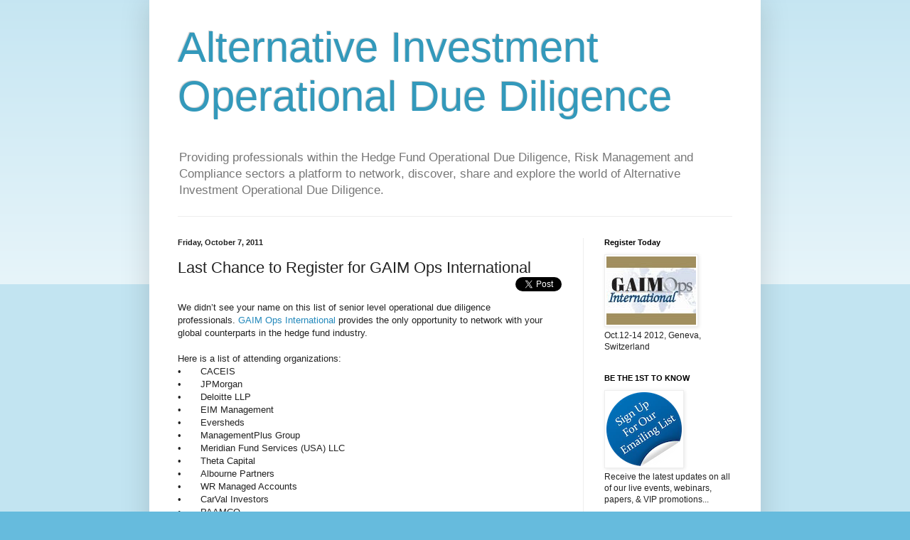

--- FILE ---
content_type: text/html; charset=UTF-8
request_url: http://altinvestmentopduediligenceblog.iirusa.com/2011/10/last-chance-to-register-for-gaim-ops.html
body_size: 13337
content:
<!DOCTYPE html>
<html class='v2' dir='ltr' xmlns='http://www.w3.org/1999/xhtml' xmlns:b='http://www.google.com/2005/gml/b' xmlns:data='http://www.google.com/2005/gml/data' xmlns:expr='http://www.google.com/2005/gml/expr'>
<head>
<link href='https://www.blogger.com/static/v1/widgets/335934321-css_bundle_v2.css' rel='stylesheet' type='text/css'/>
<meta content='IE=EmulateIE7' http-equiv='X-UA-Compatible'/>
<meta content='width=1100' name='viewport'/>
<meta content='text/html; charset=UTF-8' http-equiv='Content-Type'/>
<meta content='blogger' name='generator'/>
<link href='http://altinvestmentopduediligenceblog.iirusa.com/favicon.ico' rel='icon' type='image/x-icon'/>
<link href='http://altinvestmentopduediligenceblog.iirusa.com/2011/10/last-chance-to-register-for-gaim-ops.html' rel='canonical'/>
<link rel="alternate" type="application/atom+xml" title="Alternative Investment Operational Due Diligence - Atom" href="http://altinvestmentopduediligenceblog.iirusa.com/feeds/posts/default" />
<link rel="alternate" type="application/rss+xml" title="Alternative Investment Operational Due Diligence - RSS" href="http://altinvestmentopduediligenceblog.iirusa.com/feeds/posts/default?alt=rss" />
<link rel="service.post" type="application/atom+xml" title="Alternative Investment Operational Due Diligence - Atom" href="https://www.blogger.com/feeds/5405731185997387221/posts/default" />

<link rel="alternate" type="application/atom+xml" title="Alternative Investment Operational Due Diligence - Atom" href="http://altinvestmentopduediligenceblog.iirusa.com/feeds/6021298121956757899/comments/default" />
<!--Can't find substitution for tag [blog.ieCssRetrofitLinks]-->
<meta content='http://altinvestmentopduediligenceblog.iirusa.com/2011/10/last-chance-to-register-for-gaim-ops.html' property='og:url'/>
<meta content='Last Chance to Register for GAIM Ops International' property='og:title'/>
<meta content='Blog for Hedge Fund Operational Due Diligence, Risk Management &amp; Compliance sectors to explore Alternative Investment Operational Due Diligence' property='og:description'/>
<title>Alternative Investment Operational Due Diligence: Last Chance to Register for GAIM Ops International</title>
<!--<body> <b:section id="navbar" class="navbar" maxwidgets="1" showaddelement="no"> <b:widget type="Navbar" id="Navbar1" locked="yes"/> </b:section> -->
<style id='page-skin-1' type='text/css'><!--
/*
-----------------------------------------------
Blogger Template Style
Name:     Simple
Designer: Blogger
URL:      www.blogger.com
----------------------------------------------- */
/* Content
----------------------------------------------- */
body {
font: normal normal 12px Arial, Tahoma, Helvetica, FreeSans, sans-serif;
color: #222222;
background: #66bbdd none repeat scroll top left;
padding: 0 40px 40px 40px;
}
html body .region-inner {
min-width: 0;
max-width: 100%;
width: auto;
}
h2 {
font-size: 22px;
}
a:link {
text-decoration:none;
color: #2288bb;
}
a:visited {
text-decoration:none;
color: #888888;
}
a:hover {
text-decoration:underline;
color: #33aaff;
}
.body-fauxcolumn-outer .fauxcolumn-inner {
background: transparent url(https://resources.blogblog.com/blogblog/data/1kt/simple/body_gradient_tile_light.png) repeat scroll top left;
_background-image: none;
}
.body-fauxcolumn-outer .cap-top {
position: absolute;
z-index: 1;
height: 400px;
width: 100%;
}
.body-fauxcolumn-outer .cap-top .cap-left {
width: 100%;
background: transparent url(https://resources.blogblog.com/blogblog/data/1kt/simple/gradients_light.png) repeat-x scroll top left;
_background-image: none;
}
.content-outer {
-moz-box-shadow: 0 0 40px rgba(0, 0, 0, .15);
-webkit-box-shadow: 0 0 5px rgba(0, 0, 0, .15);
-goog-ms-box-shadow: 0 0 10px #333333;
box-shadow: 0 0 40px rgba(0, 0, 0, .15);
margin-bottom: 1px;
}
.content-inner {
padding: 10px 10px;
}
.content-inner {
background-color: #ffffff;
}
/* Header
----------------------------------------------- */
.header-outer {
background: transparent none repeat-x scroll 0 -400px;
_background-image: none;
}
.Header h1 {
font: normal normal 60px Arial, Tahoma, Helvetica, FreeSans, sans-serif;
color: #3399bb;
text-shadow: -1px -1px 1px rgba(0, 0, 0, .2);
}
.Header h1 a {
color: #3399bb;
}
.Header .description {
font-size: 140%;
color: #777777;
}
.header-inner .Header .titlewrapper {
padding: 22px 30px;
}
.header-inner .Header .descriptionwrapper {
padding: 0 30px;
}
/* Tabs
----------------------------------------------- */
.tabs-inner .section:first-child {
border-top: 1px solid #eeeeee;
}
.tabs-inner .section:first-child ul {
margin-top: -1px;
border-top: 1px solid #eeeeee;
border-left: 0 solid #eeeeee;
border-right: 0 solid #eeeeee;
}
.tabs-inner .widget ul {
background: #f5f5f5 url(https://resources.blogblog.com/blogblog/data/1kt/simple/gradients_light.png) repeat-x scroll 0 -800px;
_background-image: none;
border-bottom: 1px solid #eeeeee;
margin-top: 0;
margin-left: -30px;
margin-right: -30px;
}
.tabs-inner .widget li a {
display: inline-block;
padding: .6em 1em;
font: normal normal 14px Arial, Tahoma, Helvetica, FreeSans, sans-serif;
color: #999999;
border-left: 1px solid #ffffff;
border-right: 1px solid #eeeeee;
}
.tabs-inner .widget li:first-child a {
border-left: none;
}
.tabs-inner .widget li.selected a, .tabs-inner .widget li a:hover {
color: #000000;
background-color: #eeeeee;
text-decoration: none;
}
/* Columns
----------------------------------------------- */
.main-outer {
border-top: 0 solid #eeeeee;
}
.fauxcolumn-left-outer .fauxcolumn-inner {
border-right: 1px solid #eeeeee;
}
.fauxcolumn-right-outer .fauxcolumn-inner {
border-left: 1px solid #eeeeee;
}
/* Headings
----------------------------------------------- */
div.widget > h2,
div.widget h2.title {
margin: 0 0 1em 0;
font: normal bold 11px Arial, Tahoma, Helvetica, FreeSans, sans-serif;
color: #000000;
}
/* Widgets
----------------------------------------------- */
.widget .zippy {
color: #999999;
text-shadow: 2px 2px 1px rgba(0, 0, 0, .1);
}
.widget .popular-posts ul {
list-style: none;
}
/* Posts
----------------------------------------------- */
h2.date-header {
font: normal bold 11px Arial, Tahoma, Helvetica, FreeSans, sans-serif;
}
.date-header span {
background-color: transparent;
color: #222222;
padding: inherit;
letter-spacing: inherit;
margin: inherit;
}
.main-inner {
padding-top: 30px;
padding-bottom: 30px;
}
.main-inner .column-center-inner {
padding: 0 15px;
}
.main-inner .column-center-inner .section {
margin: 0 15px;
}
.post {
margin: 0 0 25px 0;
}
h3.post-title, .comments h4 {
font: normal normal 22px Arial, Tahoma, Helvetica, FreeSans, sans-serif;
margin: .75em 0 0;
}
.post-body {
font-size: 110%;
line-height: 1.4;
position: relative;
}
.post-body img, .post-body .tr-caption-container, .Profile img, .Image img,
.BlogList .item-thumbnail img {
padding: 2px;
background: #ffffff;
border: 1px solid #eeeeee;
-moz-box-shadow: 1px 1px 5px rgba(0, 0, 0, .1);
-webkit-box-shadow: 1px 1px 5px rgba(0, 0, 0, .1);
box-shadow: 1px 1px 5px rgba(0, 0, 0, .1);
}
.post-body img, .post-body .tr-caption-container {
padding: 5px;
}
.post-body .tr-caption-container {
color: #222222;
}
.post-body .tr-caption-container img {
padding: 0;
background: transparent;
border: none;
-moz-box-shadow: 0 0 0 rgba(0, 0, 0, .1);
-webkit-box-shadow: 0 0 0 rgba(0, 0, 0, .1);
box-shadow: 0 0 0 rgba(0, 0, 0, .1);
}
.post-header {
margin: 0 0 1.5em;
line-height: 1.6;
font-size: 90%;
}
.post-footer {
margin: 20px -2px 0;
padding: 5px 10px;
color: #666666;
background-color: #f9f9f9;
border-bottom: 1px solid #eeeeee;
line-height: 1.6;
font-size: 90%;
}
#comments .comment-author {
padding-top: 1.5em;
border-top: 1px solid #eeeeee;
background-position: 0 1.5em;
}
#comments .comment-author:first-child {
padding-top: 0;
border-top: none;
}
.avatar-image-container {
margin: .2em 0 0;
}
#comments .avatar-image-container img {
border: 1px solid #eeeeee;
}
/* Comments
----------------------------------------------- */
.comments .comments-content .icon.blog-author {
background-repeat: no-repeat;
background-image: url([data-uri]);
}
.comments .comments-content .loadmore a {
border-top: 1px solid #999999;
border-bottom: 1px solid #999999;
}
.comments .comment-thread.inline-thread {
background-color: #f9f9f9;
}
.comments .continue {
border-top: 2px solid #999999;
}
/* Accents
---------------------------------------------- */
.section-columns td.columns-cell {
border-left: 1px solid #eeeeee;
}
.blog-pager {
background: transparent none no-repeat scroll top center;
}
.blog-pager-older-link, .home-link,
.blog-pager-newer-link {
background-color: #ffffff;
padding: 5px;
}
.footer-outer {
border-top: 0 dashed #bbbbbb;
}
/* Mobile
----------------------------------------------- */
body.mobile  {
background-size: auto;
}
.mobile .body-fauxcolumn-outer {
background: transparent none repeat scroll top left;
}
.mobile .body-fauxcolumn-outer .cap-top {
background-size: 100% auto;
}
.mobile .content-outer {
-webkit-box-shadow: 0 0 3px rgba(0, 0, 0, .15);
box-shadow: 0 0 3px rgba(0, 0, 0, .15);
}
.mobile .tabs-inner .widget ul {
margin-left: 0;
margin-right: 0;
}
.mobile .post {
margin: 0;
}
.mobile .main-inner .column-center-inner .section {
margin: 0;
}
.mobile .date-header span {
padding: 0.1em 10px;
margin: 0 -10px;
}
.mobile h3.post-title {
margin: 0;
}
.mobile .blog-pager {
background: transparent none no-repeat scroll top center;
}
.mobile .footer-outer {
border-top: none;
}
.mobile .main-inner, .mobile .footer-inner {
background-color: #ffffff;
}
.mobile-index-contents {
color: #222222;
}
.mobile-link-button {
background-color: #2288bb;
}
.mobile-link-button a:link, .mobile-link-button a:visited {
color: #ffffff;
}
.mobile .tabs-inner .section:first-child {
border-top: none;
}
.mobile .tabs-inner .PageList .widget-content {
background-color: #eeeeee;
color: #000000;
border-top: 1px solid #eeeeee;
border-bottom: 1px solid #eeeeee;
}
.mobile .tabs-inner .PageList .widget-content .pagelist-arrow {
border-left: 1px solid #eeeeee;
}

--></style>
<style id='template-skin-1' type='text/css'><!--
body {
min-width: 860px;
}
.content-outer, .content-fauxcolumn-outer, .region-inner {
min-width: 860px;
max-width: 860px;
_width: 860px;
}
.main-inner .columns {
padding-left: 0;
padding-right: 240px;
}
.main-inner .fauxcolumn-center-outer {
left: 0;
right: 240px;
/* IE6 does not respect left and right together */
_width: expression(this.parentNode.offsetWidth -
parseInt("0") -
parseInt("240px") + 'px');
}
.main-inner .fauxcolumn-left-outer {
width: 0;
}
.main-inner .fauxcolumn-right-outer {
width: 240px;
}
.main-inner .column-left-outer {
width: 0;
right: 100%;
margin-left: -0;
}
.main-inner .column-right-outer {
width: 240px;
margin-right: -240px;
}
#layout {
min-width: 0;
}
#layout .content-outer {
min-width: 0;
width: 800px;
}
#layout .region-inner {
min-width: 0;
width: auto;
}
--></style>
<script type='text/javascript'>

  var _gaq = _gaq || [];
  _gaq.push(['_setAccount', 'UA-4412362-32']);
  _gaq.push(['_trackPageview']);

  (function() {
    var ga = document.createElement('script'); ga.type = 'text/javascript'; ga.async = true;
    ga.src = ('https:' == document.location.protocol ? 'https://ssl' : 'http://www') + '.google-analytics.com/ga.js';
    var s = document.getElementsByTagName('script')[0]; s.parentNode.insertBefore(ga, s);
  })();

</script>
<link href='https://www.blogger.com/dyn-css/authorization.css?targetBlogID=5405731185997387221&amp;zx=2ea67091-d407-46ba-8cbd-95eae751f7f8' media='none' onload='if(media!=&#39;all&#39;)media=&#39;all&#39;' rel='stylesheet'/><noscript><link href='https://www.blogger.com/dyn-css/authorization.css?targetBlogID=5405731185997387221&amp;zx=2ea67091-d407-46ba-8cbd-95eae751f7f8' rel='stylesheet'/></noscript>
<meta name='google-adsense-platform-account' content='ca-host-pub-1556223355139109'/>
<meta name='google-adsense-platform-domain' content='blogspot.com'/>

</head>
<body class='loading variant-pale'>
<div class='body-fauxcolumns'>
<div class='fauxcolumn-outer body-fauxcolumn-outer'>
<div class='cap-top'>
<div class='cap-left'></div>
<div class='cap-right'></div>
</div>
<div class='fauxborder-left'>
<div class='fauxborder-right'></div>
<div class='fauxcolumn-inner'>
</div>
</div>
<div class='cap-bottom'>
<div class='cap-left'></div>
<div class='cap-right'></div>
</div>
</div>
</div>
<div class='content'>
<div class='content-fauxcolumns'>
<div class='fauxcolumn-outer content-fauxcolumn-outer'>
<div class='cap-top'>
<div class='cap-left'></div>
<div class='cap-right'></div>
</div>
<div class='fauxborder-left'>
<div class='fauxborder-right'></div>
<div class='fauxcolumn-inner'>
</div>
</div>
<div class='cap-bottom'>
<div class='cap-left'></div>
<div class='cap-right'></div>
</div>
</div>
</div>
<div class='content-outer'>
<div class='content-cap-top cap-top'>
<div class='cap-left'></div>
<div class='cap-right'></div>
</div>
<div class='fauxborder-left content-fauxborder-left'>
<div class='fauxborder-right content-fauxborder-right'></div>
<div class='content-inner'>
<header>
<div class='header-outer'>
<div class='header-cap-top cap-top'>
<div class='cap-left'></div>
<div class='cap-right'></div>
</div>
<div class='fauxborder-left header-fauxborder-left'>
<div class='fauxborder-right header-fauxborder-right'></div>
<div class='region-inner header-inner'>
<div class='header section' id='header'><div class='widget Header' data-version='1' id='Header1'>
<div id='header-inner'>
<div class='titlewrapper'>
<h1 class='title'>
<a href='http://altinvestmentopduediligenceblog.iirusa.com/'>
Alternative Investment Operational Due Diligence
</a>
</h1>
</div>
<div class='descriptionwrapper'>
<p class='description'><span>Providing professionals within the Hedge Fund Operational Due Diligence, Risk Management and Compliance sectors a platform to network, discover, share and explore the world of Alternative Investment Operational Due Diligence.</span></p>
</div>
</div>
</div></div>
</div>
</div>
<div class='header-cap-bottom cap-bottom'>
<div class='cap-left'></div>
<div class='cap-right'></div>
</div>
</div>
</header>
<div class='tabs-outer'>
<div class='tabs-cap-top cap-top'>
<div class='cap-left'></div>
<div class='cap-right'></div>
</div>
<div class='fauxborder-left tabs-fauxborder-left'>
<div class='fauxborder-right tabs-fauxborder-right'></div>
<div class='region-inner tabs-inner'>
<div class='tabs no-items section' id='crosscol'></div>
<div class='tabs no-items section' id='crosscol-overflow'></div>
</div>
</div>
<div class='tabs-cap-bottom cap-bottom'>
<div class='cap-left'></div>
<div class='cap-right'></div>
</div>
</div>
<div class='main-outer'>
<div class='main-cap-top cap-top'>
<div class='cap-left'></div>
<div class='cap-right'></div>
</div>
<div class='fauxborder-left main-fauxborder-left'>
<div class='fauxborder-right main-fauxborder-right'></div>
<div class='region-inner main-inner'>
<div class='columns fauxcolumns'>
<div class='fauxcolumn-outer fauxcolumn-center-outer'>
<div class='cap-top'>
<div class='cap-left'></div>
<div class='cap-right'></div>
</div>
<div class='fauxborder-left'>
<div class='fauxborder-right'></div>
<div class='fauxcolumn-inner'>
</div>
</div>
<div class='cap-bottom'>
<div class='cap-left'></div>
<div class='cap-right'></div>
</div>
</div>
<div class='fauxcolumn-outer fauxcolumn-left-outer'>
<div class='cap-top'>
<div class='cap-left'></div>
<div class='cap-right'></div>
</div>
<div class='fauxborder-left'>
<div class='fauxborder-right'></div>
<div class='fauxcolumn-inner'>
</div>
</div>
<div class='cap-bottom'>
<div class='cap-left'></div>
<div class='cap-right'></div>
</div>
</div>
<div class='fauxcolumn-outer fauxcolumn-right-outer'>
<div class='cap-top'>
<div class='cap-left'></div>
<div class='cap-right'></div>
</div>
<div class='fauxborder-left'>
<div class='fauxborder-right'></div>
<div class='fauxcolumn-inner'>
</div>
</div>
<div class='cap-bottom'>
<div class='cap-left'></div>
<div class='cap-right'></div>
</div>
</div>
<!-- corrects IE6 width calculation -->
<div class='columns-inner'>
<div class='column-center-outer'>
<div class='column-center-inner'>
<div class='main section' id='main'><div class='widget Blog' data-version='1' id='Blog1'>
<div class='blog-posts hfeed'>

          <div class="date-outer">
        
<h2 class='date-header'><span>Friday, October 7, 2011</span></h2>

          <div class="date-posts">
        
<div class='post-outer'>
<div class='post hentry'>
<a name='6021298121956757899'></a>
<h3 class='post-title entry-title'>
Last Chance to Register for GAIM Ops International
</h3>
<div class='post-header'>
<div class='post-header-line-1'></div>
<span style='float: right; padding-left:10px; padding-bottom:10px'><a class='twitter-share-button' data-count='vertical' data-via='iirusa' href='http://twitter.com/share'>Tweet</a><script src='http://platform.twitter.com/widgets.js' type='text/javascript'></script></span>
</div>
<div class='post-body entry-content' id='post-body-6021298121956757899'>
<br />
We didn&#8217;t see your name on this list of senior level operational due diligence professionals. <a href="http://bit.ly/paga1w">GAIM Ops International</a> provides the only opportunity to network with your global counterparts in the hedge fund industry.<br />
<br />
Here is a list of attending organizations:<br />
&#8226;<span class="Apple-tab-span" style="white-space: pre;">	</span>CACEIS &nbsp;<span class="Apple-tab-span" style="white-space: pre;">	</span><br />
&#8226;<span class="Apple-tab-span" style="white-space: pre;">	</span>JPMorgan &nbsp;<span class="Apple-tab-span" style="white-space: pre;">	</span><br />
&#8226;<span class="Apple-tab-span" style="white-space: pre;">	</span>Deloitte LLP <br />
&#8226;<span class="Apple-tab-span" style="white-space: pre;">	</span>EIM Management &nbsp;<span class="Apple-tab-span" style="white-space: pre;">	</span><br />
&#8226;<span class="Apple-tab-span" style="white-space: pre;">	</span>Eversheds &nbsp;<span class="Apple-tab-span" style="white-space: pre;">	</span><br />
&#8226;<span class="Apple-tab-span" style="white-space: pre;">	</span>ManagementPlus Group <br />
&#8226;<span class="Apple-tab-span" style="white-space: pre;">	</span>Meridian Fund Services (USA) LLC &nbsp;<span class="Apple-tab-span" style="white-space: pre;">	</span><br />
&#8226;<span class="Apple-tab-span" style="white-space: pre;">	</span>Theta Capital &nbsp;<span class="Apple-tab-span" style="white-space: pre;">	</span><br />
&#8226;<span class="Apple-tab-span" style="white-space: pre;">	</span>Albourne Partners <br />
&#8226;<span class="Apple-tab-span" style="white-space: pre;">	</span>WR Managed Accounts &nbsp;<span class="Apple-tab-span" style="white-space: pre;">	</span><br />
&#8226;<span class="Apple-tab-span" style="white-space: pre;">	</span>CarVal Investors &nbsp;<span class="Apple-tab-span" style="white-space: pre;">	</span><br />
&#8226;<span class="Apple-tab-span" style="white-space: pre;">	</span>PAAMCO <br />
&#8226;<span class="Apple-tab-span" style="white-space: pre;">	</span>Hilltop Fund Management LLP &nbsp;<span class="Apple-tab-span" style="white-space: pre;">	</span><br />
&#8226;<span class="Apple-tab-span" style="white-space: pre;">	</span>Viteos Fund Services &nbsp;<span class="Apple-tab-span" style="white-space: pre;">	</span><br />
&#8226;<span class="Apple-tab-span" style="white-space: pre;">	</span>Risk Pro Ltd <br />
&#8226;<span class="Apple-tab-span" style="white-space: pre;">	</span>Infrahedge &nbsp;<span class="Apple-tab-span" style="white-space: pre;">	</span><br />
&#8226;<span class="Apple-tab-span" style="white-space: pre;">	</span>VTM Fundmanagement AG &nbsp;<span class="Apple-tab-span" style="white-space: pre;">	</span><br />
&#8226;<span class="Apple-tab-span" style="white-space: pre;">	</span>Rothstein Kass <br />
&#8226;<span class="Apple-tab-span" style="white-space: pre;">	</span>IAM Research, LLC &nbsp;<span class="Apple-tab-span" style="white-space: pre;">	</span><br />
&#8226;<span class="Apple-tab-span" style="white-space: pre;">	</span>Pareto Capital International &nbsp;<span class="Apple-tab-span" style="white-space: pre;">	</span><br />
&#8226;<span class="Apple-tab-span" style="white-space: pre;">	</span>Comada <br />
&#8226;<span class="Apple-tab-span" style="white-space: pre;">	</span>Olympia Capital Management &nbsp;<span class="Apple-tab-span" style="white-space: pre;">	</span><br />
&#8226;<span class="Apple-tab-span" style="white-space: pre;">	</span>Hudson Bay Capital Management &nbsp;<span class="Apple-tab-span" style="white-space: pre;">	</span><br />
&#8226;<span class="Apple-tab-span" style="white-space: pre;">	</span>Hsbc Securities Services <br />
&#8226;<span class="Apple-tab-span" style="white-space: pre;">	</span>Securis Investments Partners Ltd &nbsp;<span class="Apple-tab-span" style="white-space: pre;">	</span><br />
&#8226;<span class="Apple-tab-span" style="white-space: pre;">	</span>Miura Global Management, LLC &nbsp;<span class="Apple-tab-span" style="white-space: pre;">	</span><br />
&#8226;<span class="Apple-tab-span" style="white-space: pre;">	</span>FQS Capital Management <br />
&#8226;<span class="Apple-tab-span" style="white-space: pre;">	</span>Deutsche Bank AG &nbsp;<span class="Apple-tab-span" style="white-space: pre;">	</span><br />
&#8226;<span class="Apple-tab-span" style="white-space: pre;">	</span>Gottex Fund Management &nbsp;<span class="Apple-tab-span" style="white-space: pre;">	</span><br />
&#8226;<span class="Apple-tab-span" style="white-space: pre;">	</span>Signet Captial Management <br />
&#8226;<span class="Apple-tab-span" style="white-space: pre;">	</span>Cutting Hedge Consulting &nbsp;<span class="Apple-tab-span" style="white-space: pre;">	</span><br />
&#8226;<span class="Apple-tab-span" style="white-space: pre;">	</span>La Fayette Investment Management &nbsp;<span class="Apple-tab-span" style="white-space: pre;">	</span><br />
&#8226;<span class="Apple-tab-span" style="white-space: pre;">	</span>Laven Partners <br />
&#8226;<span class="Apple-tab-span" style="white-space: pre;">	</span>Galaxie Financial Group LLC &nbsp;<span class="Apple-tab-span" style="white-space: pre;">	</span><br />
&#8226;<span class="Apple-tab-span" style="white-space: pre;">	</span>Liongate Capital Management &nbsp;<span class="Apple-tab-span" style="white-space: pre;">	</span><br />
&#8226;<span class="Apple-tab-span" style="white-space: pre;">	</span>CHO llc <br />
&#8226;<span class="Apple-tab-span" style="white-space: pre;">	</span>Moody's Investors Service &nbsp;<span class="Apple-tab-span" style="white-space: pre;">	</span><br />
&#8226;<span class="Apple-tab-span" style="white-space: pre;">	</span>BackTrack Reports &nbsp;<span class="Apple-tab-span" style="white-space: pre;">	</span><br />
&#8226;<span class="Apple-tab-span" style="white-space: pre;">	</span>Meridian Fund Services <br />
&#8226;<span class="Apple-tab-span" style="white-space: pre;">	</span>RBC Dexia &nbsp;<span class="Apple-tab-span" style="white-space: pre;">	</span><br />
&#8226;<span class="Apple-tab-span" style="white-space: pre;">	</span>KPMG Channel Islands Ltd &nbsp;<span class="Apple-tab-span" style="white-space: pre;">	</span><br />
&#8226;<span class="Apple-tab-span" style="white-space: pre;">	</span>Baronsmead Partners LLP <br />
&#8226;<span class="Apple-tab-span" style="white-space: pre;">	</span>Stanhope Capital LLP &nbsp;<span class="Apple-tab-span" style="white-space: pre;">	</span><br />
&#8226;<span class="Apple-tab-span" style="white-space: pre;">	</span>Pershing Square &nbsp;<span class="Apple-tab-span" style="white-space: pre;">	</span><br />
&#8226;<span class="Apple-tab-span" style="white-space: pre;">	</span>Limestone Advisors Ltd. <br />
&#8226;<span class="Apple-tab-span" style="white-space: pre;">	</span>Thalia SA &nbsp;<span class="Apple-tab-span" style="white-space: pre;">	</span><br />
&#8226;<span class="Apple-tab-span" style="white-space: pre;">	</span>Imagine Software &nbsp;<span class="Apple-tab-span" style="white-space: pre;">	</span><br />
&#8226;<span class="Apple-tab-span" style="white-space: pre;">	</span>Hedge Funds Standard Board <br />
&#8226;<span class="Apple-tab-span" style="white-space: pre;">	</span>Future Fund &nbsp;<span class="Apple-tab-span" style="white-space: pre;">	</span><br />
&#8226;<span class="Apple-tab-span" style="white-space: pre;">	</span>Gupta Family Office &nbsp;<span class="Apple-tab-span" style="white-space: pre;">	</span><br />
&#8226;<span class="Apple-tab-span" style="white-space: pre;">	</span>RAB Capital plc <br />
&#8226;<span class="Apple-tab-span" style="white-space: pre;">	</span>Prologue Capital LLP &nbsp;<span class="Apple-tab-span" style="white-space: pre;">	</span><br />
&#8226;<span class="Apple-tab-span" style="white-space: pre;">	</span>Arrowgrass Capital Partners &nbsp;<span class="Apple-tab-span" style="white-space: pre;">	</span><br />
&#8226;<span class="Apple-tab-span" style="white-space: pre;">	</span>Cevian Capital AB <br />
&#8226;<span class="Apple-tab-span" style="white-space: pre;">	</span>Partners Advisers SA &nbsp;<span class="Apple-tab-span" style="white-space: pre;">	</span><br />
&#8226;<span class="Apple-tab-span" style="white-space: pre;">	</span>Infinity-Capital SAM &nbsp;<span class="Apple-tab-span" style="white-space: pre;">	</span><br />
&#8226;<span class="Apple-tab-span" style="white-space: pre;">	</span>Advent Software <br />
&#8226;<span class="Apple-tab-span" style="white-space: pre;">	</span>UBP Asset Management &nbsp;<span class="Apple-tab-span" style="white-space: pre;">	</span><br />
&#8226;<span class="Apple-tab-span" style="white-space: pre;">	</span>ERAAM &nbsp;<span class="Apple-tab-span" style="white-space: pre;">	</span><br />
&#8226;<span class="Apple-tab-span" style="white-space: pre;">	</span>Intishar Tourist Services <br />
&#8226;<span class="Apple-tab-span" style="white-space: pre;">	</span>Asterias Ltd &nbsp;<span class="Apple-tab-span" style="white-space: pre;">	</span><br />
&#8226;<span class="Apple-tab-span" style="white-space: pre;">	</span>dms Management (Ireland) Limited &nbsp;<span class="Apple-tab-span" style="white-space: pre;">	</span><br />
&#8226;<span class="Apple-tab-span" style="white-space: pre;">	</span>ABN Amro Private Banking <br />
&#8226;<span class="Apple-tab-span" style="white-space: pre;">	</span>Da Vinci Invest AG &nbsp;<span class="Apple-tab-span" style="white-space: pre;">	</span><br />
&#8226;<span class="Apple-tab-span" style="white-space: pre;">	</span>KB Associates &nbsp;<span class="Apple-tab-span" style="white-space: pre;">	</span><br />
&#8226;<span class="Apple-tab-span" style="white-space: pre;">	</span>SS &amp; C Fund Services <br />
&#8226;<span class="Apple-tab-span" style="white-space: pre;">	</span>Pamplona Capital Management LLP &nbsp;<span class="Apple-tab-span" style="white-space: pre;">	</span><br />
&#8226;<span class="Apple-tab-span" style="white-space: pre;">	</span>Gems Advisors Ltd. &nbsp;<span class="Apple-tab-span" style="white-space: pre;">	</span><br />
&#8226;<span class="Apple-tab-span" style="white-space: pre;">	</span>Towers Watson <br />
&#8226;<span class="Apple-tab-span" style="white-space: pre;">	</span>Sothic Capital Management &nbsp;<span class="Apple-tab-span" style="white-space: pre;">	</span><br />
&#8226;<span class="Apple-tab-span" style="white-space: pre;">	</span>Mercer &nbsp;<span class="Apple-tab-span" style="white-space: pre;">	</span><br />
&#8226;<span class="Apple-tab-span" style="white-space: pre;">	</span>INOKS Capital SA <br />
&#8226;<span class="Apple-tab-span" style="white-space: pre;">	</span>Navigant Consulting &nbsp;<span class="Apple-tab-span" style="white-space: pre;">	</span><br />
&#8226;<span class="Apple-tab-span" style="white-space: pre;">	</span>South Street Capital Management LP &nbsp;<span class="Apple-tab-span" style="white-space: pre;">	</span><br />
&#8226;<span class="Apple-tab-span" style="white-space: pre;">	</span>Abu Dhabi Investment Authority <br />
&#8226;<span class="Apple-tab-span" style="white-space: pre;">	</span>Fauchier Partners &nbsp;<span class="Apple-tab-span" style="white-space: pre;">	</span><br />
&#8226;<span class="Apple-tab-span" style="white-space: pre;">	</span>KPMG &nbsp;<span class="Apple-tab-span" style="white-space: pre;">	</span><br />
&#8226;<span class="Apple-tab-span" style="white-space: pre;">	</span>Mourant Ozannes <br />
&#8226;<span class="Apple-tab-span" style="white-space: pre;">	</span>Opalesque &nbsp;<span class="Apple-tab-span" style="white-space: pre;">	</span><br />
&#8226;<span class="Apple-tab-span" style="white-space: pre;">	</span>MKP Capital Management LLC &nbsp;<span class="Apple-tab-span" style="white-space: pre;">	</span><br />
&#8226;<span class="Apple-tab-span" style="white-space: pre;">	</span>Ontario Teachers&#8217; Pension Plan <br />
&#8226;<span class="Apple-tab-span" style="white-space: pre;">	</span>Union Bancaire Privée, UBP SA &nbsp;<span class="Apple-tab-span" style="white-space: pre;">	</span><br />
&#8226;<span class="Apple-tab-span" style="white-space: pre;">	</span>Lyxor Asset Management &nbsp;<span class="Apple-tab-span" style="white-space: pre;">	</span><br />
&#8226;<span class="Apple-tab-span" style="white-space: pre;">	</span>DWS Investments <br />
&#8226;<span class="Apple-tab-span" style="white-space: pre;">	</span>Amber Partners &nbsp;<span class="Apple-tab-span" style="white-space: pre;">	</span><br />
&#8226;<span class="Apple-tab-span" style="white-space: pre;">	</span>UBS &nbsp;<span class="Apple-tab-span" style="white-space: pre;">	</span><br />
&#8226;<span class="Apple-tab-span" style="white-space: pre;">	</span>Fulcrum Asset Management LLP <br />
&#8226;<span class="Apple-tab-span" style="white-space: pre;">	</span>Protégé Partners, LLC &nbsp;<span class="Apple-tab-span" style="white-space: pre;">	</span><br />
&#8226;<span class="Apple-tab-span" style="white-space: pre;">	</span>Reyl Asset Management &nbsp;<span class="Apple-tab-span" style="white-space: pre;">	</span><br />
&#8226;<span class="Apple-tab-span" style="white-space: pre;">	</span>WyeTree Asset Management Limited<br />
&#8226;<span class="Apple-tab-span" style="white-space: pre;">	</span>HSBC<span class="Apple-tab-span" style="white-space: pre;">	</span><br />
&#8226;<span class="Apple-tab-span" style="white-space: pre;">	</span>International Asset Management &nbsp;<span class="Apple-tab-span" style="white-space: pre;">	</span><br />
&#8226;<span class="Apple-tab-span" style="white-space: pre;">	</span>COO Connect <br />
&#8226;<span class="Apple-tab-span" style="white-space: pre;">	</span>Duff &amp; Phelps &nbsp;<span class="Apple-tab-span" style="white-space: pre;">	</span><br />
&#8226;<span class="Apple-tab-span" style="white-space: pre;">	</span>Culross Global Management Limited &nbsp;<span class="Apple-tab-span" style="white-space: pre;">	</span><br />
&#8226;<span class="Apple-tab-span" style="white-space: pre;">	</span>Culross Global Management Limited <br />
&#8226;<span class="Apple-tab-span" style="white-space: pre;">	</span>Nestle Capital Advisers &nbsp;<span class="Apple-tab-span" style="white-space: pre;">	</span><br />
&#8226;<span class="Apple-tab-span" style="white-space: pre;">	</span>LGT Capital Partners &nbsp;<span class="Apple-tab-span" style="white-space: pre;">	</span><br />
&#8226;<span class="Apple-tab-span" style="white-space: pre;">	</span>IMC Asset Management <br />
&#8226;<span class="Apple-tab-span" style="white-space: pre;">	</span>WingSail Capital LLC &nbsp;<span class="Apple-tab-span" style="white-space: pre;">	</span><br />
&#8226;<span class="Apple-tab-span" style="white-space: pre;">	</span>Castle Hall Alternatives &nbsp;<span class="Apple-tab-span" style="white-space: pre;">	</span><br />
&#8226;<span class="Apple-tab-span" style="white-space: pre;">	</span>Spectrum Value Management Ltd <br />
&#8226;<span class="Apple-tab-span" style="white-space: pre;">	</span>Orchard Harbour &nbsp;<span class="Apple-tab-span" style="white-space: pre;">	</span><br />
&#8226;<span class="Apple-tab-span" style="white-space: pre;">	</span>Aurora Investment Management LLC &nbsp;<span class="Apple-tab-span" style="white-space: pre;">	</span><br />
&#8226;<span class="Apple-tab-span" style="white-space: pre;">	</span>Saguenay Strathmore Capital <br />
&#8226;<span class="Apple-tab-span" style="white-space: pre;">	</span>SwissAnalytics Ltd. &nbsp;<span class="Apple-tab-span" style="white-space: pre;">	</span><br />
&#8226;<span class="Apple-tab-span" style="white-space: pre;">	</span>Pictet &amp; Cie &nbsp;<span class="Apple-tab-span" style="white-space: pre;">	</span><br />
&#8226;<span class="Apple-tab-span" style="white-space: pre;">	</span>Kedge Capital Services Ltd <br />
&#8226;<span class="Apple-tab-span" style="white-space: pre;">	</span>Marshall Wace LLP &nbsp;<span class="Apple-tab-span" style="white-space: pre;">	</span><br />
&#8226;<span class="Apple-tab-span" style="white-space: pre;">	</span>Signina Capital AG &nbsp;<span class="Apple-tab-span" style="white-space: pre;">	</span><br />
&#8226;<span class="Apple-tab-span" style="white-space: pre;">	</span>ML Capital Ltd. <br />
&#8226;<span class="Apple-tab-span" style="white-space: pre;">	</span>Linedata &nbsp;<span class="Apple-tab-span" style="white-space: pre;">	</span><br />
&#8226;<span class="Apple-tab-span" style="white-space: pre;">	</span>PSP Investments &nbsp;<span class="Apple-tab-span" style="white-space: pre;">	</span><br />
&#8226;<span class="Apple-tab-span" style="white-space: pre;">	</span>LaCrosse Global Fund Services <br />
&#8226;<span class="Apple-tab-span" style="white-space: pre;">	</span>BNP Paribas Securities Services &nbsp;<span class="Apple-tab-span" style="white-space: pre;">	</span><br />
&#8226;<span class="Apple-tab-span" style="white-space: pre;">	</span>Northern Trust &nbsp;<span class="Apple-tab-span" style="white-space: pre;">	</span><br />
&#8226;<span class="Apple-tab-span" style="white-space: pre;">	</span>Barclays <br />
&#8226;<span class="Apple-tab-span" style="white-space: pre;">	</span>Carne Global Financial Services Ltd &nbsp;<span class="Apple-tab-span" style="white-space: pre;">	</span><br />
&#8226;<span class="Apple-tab-span" style="white-space: pre;">	</span>WTP Advisors &nbsp;<span class="Apple-tab-span" style="white-space: pre;">	</span><br />
&#8226;<span class="Apple-tab-span" style="white-space: pre;">	</span>Jaitly LLP. <br />
&#8226;<span class="Apple-tab-span" style="white-space: pre;">	</span>Norges Bank Investment Management<span class="Apple-tab-span" style="white-space: pre;">	</span><br />
&#8226;<span class="Apple-tab-span" style="white-space: pre;">	</span>Canada Pension Plan Investment Board &nbsp;<span class="Apple-tab-span" style="white-space: pre;">	</span><br />
&#8226;<span class="Apple-tab-span" style="white-space: pre;">	</span>Amundi Alternative Investments SAS London Branch <br />
&#8226;<span class="Apple-tab-span" style="white-space: pre;">	</span>Banque Privée Edmond de Rothschild S.A.<span class="Apple-tab-span" style="white-space: pre;">	</span><br />
&#8226;<span class="Apple-tab-span" style="white-space: pre;">	</span>Constellation Investment Consulting<span class="Apple-tab-span" style="white-space: pre;">	</span><br />
&#8226;<span class="Apple-tab-span" style="white-space: pre;">	</span>Shell Asset Management Company BV<br />
&#8226;<span class="Apple-tab-span" style="white-space: pre;">	</span>Tannenbaum Helpern Syracuse &amp; Hirschtritt LLP &nbsp;<span class="Apple-tab-span" style="white-space: pre;">	</span><br />
&#8226;<span class="Apple-tab-span" style="white-space: pre;">	</span>Edmond de Rothschild Investment Managers &nbsp;<span class="Apple-tab-span" style="white-space: pre;">	</span><br />
&#8226;<span class="Apple-tab-span" style="white-space: pre;">	</span> &nbsp;The Alternative Investment Management Association Limited (AIMA) <br />
<br />
<a href="http://bit.ly/paga1w">Register today to ensure your place at GAIM Ops International</a>.<br />
<br />
The three day event, focused on operational due diligence, compliance and risk management, is packed with sessions that discuss the recent industry developments and boasts 200+ attendees and 10 + hours of invaluable meeting opportunities. Don&#8217;t miss the opportunity to share best practices with your global counterparts.<br />
<br />
<a href="http://bit.ly/qJFVY4">Click Here for the Complete Agenda</a>!<br />
<div style='clear: both;'></div>
</div>
<div class='post-footer'>
<div class='post-footer-line post-footer-line-1'><span class='post-author vcard'>
</span>
<span class='post-timestamp'>
at
<a class='timestamp-link' href='http://altinvestmentopduediligenceblog.iirusa.com/2011/10/last-chance-to-register-for-gaim-ops.html' rel='bookmark' title='permanent link'><abbr class='published' title='2011-10-07T12:10:00-04:00'>12:10&#8239;PM</abbr></a>
</span>
<span class='post-comment-link'>
</span>
<span class='post-icons'>
<span class='item-action'>
<a href='https://www.blogger.com/email-post/5405731185997387221/6021298121956757899' title='Email Post'>
<img alt='' class='icon-action' height='13' src='http://img1.blogblog.com/img/icon18_email.gif' width='18'/>
</a>
</span>
<span class='item-control blog-admin pid-1550858588'>
<a href='https://www.blogger.com/post-edit.g?blogID=5405731185997387221&postID=6021298121956757899&from=pencil' title='Edit Post'>
<img alt='' class='icon-action' height='18' src='https://resources.blogblog.com/img/icon18_edit_allbkg.gif' width='18'/>
</a>
</span>
</span>
<div class='post-share-buttons goog-inline-block'>
<a class='goog-inline-block share-button sb-email' href='https://www.blogger.com/share-post.g?blogID=5405731185997387221&postID=6021298121956757899&target=email' target='_blank' title='Email This'><span class='share-button-link-text'>Email This</span></a><a class='goog-inline-block share-button sb-blog' href='https://www.blogger.com/share-post.g?blogID=5405731185997387221&postID=6021298121956757899&target=blog' onclick='window.open(this.href, "_blank", "height=270,width=475"); return false;' target='_blank' title='BlogThis!'><span class='share-button-link-text'>BlogThis!</span></a><a class='goog-inline-block share-button sb-twitter' href='https://www.blogger.com/share-post.g?blogID=5405731185997387221&postID=6021298121956757899&target=twitter' target='_blank' title='Share to X'><span class='share-button-link-text'>Share to X</span></a><a class='goog-inline-block share-button sb-facebook' href='https://www.blogger.com/share-post.g?blogID=5405731185997387221&postID=6021298121956757899&target=facebook' onclick='window.open(this.href, "_blank", "height=430,width=640"); return false;' target='_blank' title='Share to Facebook'><span class='share-button-link-text'>Share to Facebook</span></a><a class='goog-inline-block share-button sb-pinterest' href='https://www.blogger.com/share-post.g?blogID=5405731185997387221&postID=6021298121956757899&target=pinterest' target='_blank' title='Share to Pinterest'><span class='share-button-link-text'>Share to Pinterest</span></a>
</div>
</div>
<div class='post-footer-line post-footer-line-2'><span class='post-labels'>
</span>
</div>
<div class='post-footer-line post-footer-line-3'><span class='star-ratings'>
</span>
</div>
</div>
</div>
<div class='comments' id='comments'>
<a name='comments'></a>
<h4>No comments:</h4>
<div id='Blog1_comments-block-wrapper'>
<dl class='avatar-comment-indent' id='comments-block'>
</dl>
</div>
<p class='comment-footer'>
<div class='comment-form'>
<a name='comment-form'></a>
<h4 id='comment-post-message'>Post a Comment</h4>
<p>
</p>
<a href='https://www.blogger.com/comment/frame/5405731185997387221?po=6021298121956757899&hl=en&saa=85391&origin=http://altinvestmentopduediligenceblog.iirusa.com' id='comment-editor-src'></a>
<iframe allowtransparency='true' class='blogger-iframe-colorize blogger-comment-from-post' frameborder='0' height='410px' id='comment-editor' name='comment-editor' src='' width='100%'></iframe>
<script src='https://www.blogger.com/static/v1/jsbin/2830521187-comment_from_post_iframe.js' type='text/javascript'></script>
<script type='text/javascript'>
      BLOG_CMT_createIframe('https://www.blogger.com/rpc_relay.html');
    </script>
</div>
</p>
</div>
</div>

        </div></div>
      
</div>
<div class='blog-pager' id='blog-pager'>
<span id='blog-pager-newer-link'>
<a class='blog-pager-newer-link' href='http://altinvestmentopduediligenceblog.iirusa.com/2011/11/save-date-gaim-ops-cayman-april-22-25.html' id='Blog1_blog-pager-newer-link' title='Newer Post'>Newer Post</a>
</span>
<span id='blog-pager-older-link'>
<a class='blog-pager-older-link' href='http://altinvestmentopduediligenceblog.iirusa.com/2011/09/impact-of-weavering-judgment.html' id='Blog1_blog-pager-older-link' title='Older Post'>Older Post</a>
</span>
<a class='home-link' href='http://altinvestmentopduediligenceblog.iirusa.com/'>Home</a>
</div>
<div class='clear'></div>
<div class='post-feeds'>
<div class='feed-links'>
Subscribe to:
<a class='feed-link' href='http://altinvestmentopduediligenceblog.iirusa.com/feeds/6021298121956757899/comments/default' target='_blank' type='application/atom+xml'>Post Comments (Atom)</a>
</div>
</div>
</div></div>
</div>
</div>
<div class='column-left-outer'>
<div class='column-left-inner'>
<aside>
</aside>
</div>
</div>
<div class='column-right-outer'>
<div class='column-right-inner'>
<aside>
<div class='sidebar section' id='sidebar-right-1'><div class='widget Image' data-version='1' id='Image3'>
<h2>Register Today</h2>
<div class='widget-content'>
<a href='http://bit.ly/GDizTd'>
<img alt='Register Today' height='96' id='Image3_img' src='https://blogger.googleusercontent.com/img/b/R29vZ2xl/AVvXsEhTWiHSrpoWLDnF0jfc3ea0RY97fMHC5KEN7JN4ETgvQx2LxpE9X0JOL0qjGtxo2RE4lALi-G691eASmwL_ltvC9tU417tuOxGa-McCW5op5xsQ8FjSn00ct5fGl4htX6TBnkyLDPFJQss7/s230/gaimopsintl.jpg' width='126'/>
</a>
<br/>
<span class='caption'>Oct.12-14 2012,  Geneva, Switzerland</span>
</div>
<div class='clear'></div>
</div><div class='widget Image' data-version='1' id='Image1'>
<h2>BE THE 1ST TO KNOW</h2>
<div class='widget-content'>
<a href='http://bit.ly/rGkuBE'>
<img alt='BE THE 1ST TO KNOW' height='104' id='Image1_img' src='https://blogger.googleusercontent.com/img/b/R29vZ2xl/AVvXsEjFI3DLgor6cnmQH1AjJunEMzx2XXojPLEWq9hfvdhd5eqIBwQY7egShR4Im6lSqrhKte1CdUE7biUP1lyOmw8_ykMl7BUe3rrCO-i8BJTQTskoX9Ee8EfuhZTqODFjEpiMFC087tiZo1hp/s230/Mailing-List-Sign-Up.png' width='106'/>
</a>
<br/>
<span class='caption'>Receive the latest updates on all of our live events, webinars, papers, & VIP promotions...</span>
</div>
<div class='clear'></div>
</div><div class='widget HTML' data-version='1' id='HTML3'>
<h2 class='title'>Join AIODD on LinkedIn</h2>
<div class='widget-content'>
<p align="center">
<a href="http://www.linkedin.com/groups?gid=74743&trk=hb_side_g">
<img border="0" width="100" src="http://media.linkedin.com/media/p/2/000/01a/32c/246adc9.png" height="50"/></a></p>
</div>
<div class='clear'></div>
</div><div class='widget HTML' data-version='1' id='HTML2'>
<div class='widget-content'>
<p><a href="http://feeds.feedburner.com/AlternativeInvestmentOperationalDueDiligence" rel="alternate" type="application/rss+xml"><img alt="" style="vertical-align:middle;border:0" src="http://www.feedburner.com/fb/images/pub/feed-icon16x16.png"/></a>&nbsp;<a href="http://feeds.feedburner.com/AlternativeInvestmentOperationalDueDiligence" rel="alternate" type="application/rss+xml">Subscribe in a reader</a></p>
</div>
<div class='clear'></div>
</div><div class='widget HTML' data-version='1' id='HTML1'>
<h2 class='title'>Subscribe via email</h2>
<div class='widget-content'>
<form action="http://www.feedburner.com/fb/a/emailverify" style="border:1px solid #ccc;padding:3px;text-align:center;" target="popupwindow" method="post" onsubmit="window.open('http://www.feedburner.com/fb/a/emailverifySubmit?feedId=2883779', 'popupwindow', 'scrollbars=yes,width=550,height=520');return true"><p>Enter your email address:</p><p><input style="width:140px" name="email" type="text"/></p><input value="http://feeds.feedburner.com/~e?ffid=2883779" name="url" type="hidden"/><input value="Alternative Investment Operational Due Diligence" name="title" type="hidden"/><input value="en_US" name="loc" type="hidden"/><input value="Subscribe" type="submit"/><p>Delivered by <a href="http://www.feedburner.com" target="_blank">FeedBurner</a></p></form>
</div>
<div class='clear'></div>
</div><div class='widget BlogSearch' data-version='1' id='BlogSearch1'>
<h2 class='title'>Search This Blog</h2>
<div class='widget-content'>
<div id='BlogSearch1_form'>
<form action='http://altinvestmentopduediligenceblog.iirusa.com/search' class='gsc-search-box' target='_top'>
<table cellpadding='0' cellspacing='0' class='gsc-search-box'>
<tbody>
<tr>
<td class='gsc-input'>
<input autocomplete='off' class='gsc-input' name='q' size='10' title='search' type='text' value=''/>
</td>
<td class='gsc-search-button'>
<input class='gsc-search-button' title='search' type='submit' value='Search'/>
</td>
</tr>
</tbody>
</table>
</form>
</div>
</div>
<div class='clear'></div>
</div><div class='widget BlogArchive' data-version='1' id='BlogArchive2'>
<h2>Blog Archive</h2>
<div class='widget-content'>
<div id='ArchiveList'>
<div id='BlogArchive2_ArchiveList'>
<ul class='hierarchy'>
<li class='archivedate collapsed'>
<a class='toggle' href='javascript:void(0)'>
<span class='zippy'>

        &#9658;&#160;
      
</span>
</a>
<a class='post-count-link' href='http://altinvestmentopduediligenceblog.iirusa.com/2012/'>
2012
</a>
<span class='post-count' dir='ltr'>(8)</span>
<ul class='hierarchy'>
<li class='archivedate collapsed'>
<a class='toggle' href='javascript:void(0)'>
<span class='zippy'>

        &#9658;&#160;
      
</span>
</a>
<a class='post-count-link' href='http://altinvestmentopduediligenceblog.iirusa.com/2012/05/'>
May
</a>
<span class='post-count' dir='ltr'>(1)</span>
</li>
</ul>
<ul class='hierarchy'>
<li class='archivedate collapsed'>
<a class='toggle' href='javascript:void(0)'>
<span class='zippy'>

        &#9658;&#160;
      
</span>
</a>
<a class='post-count-link' href='http://altinvestmentopduediligenceblog.iirusa.com/2012/04/'>
April
</a>
<span class='post-count' dir='ltr'>(2)</span>
</li>
</ul>
<ul class='hierarchy'>
<li class='archivedate collapsed'>
<a class='toggle' href='javascript:void(0)'>
<span class='zippy'>

        &#9658;&#160;
      
</span>
</a>
<a class='post-count-link' href='http://altinvestmentopduediligenceblog.iirusa.com/2012/03/'>
March
</a>
<span class='post-count' dir='ltr'>(2)</span>
</li>
</ul>
<ul class='hierarchy'>
<li class='archivedate collapsed'>
<a class='toggle' href='javascript:void(0)'>
<span class='zippy'>

        &#9658;&#160;
      
</span>
</a>
<a class='post-count-link' href='http://altinvestmentopduediligenceblog.iirusa.com/2012/02/'>
February
</a>
<span class='post-count' dir='ltr'>(1)</span>
</li>
</ul>
<ul class='hierarchy'>
<li class='archivedate collapsed'>
<a class='toggle' href='javascript:void(0)'>
<span class='zippy'>

        &#9658;&#160;
      
</span>
</a>
<a class='post-count-link' href='http://altinvestmentopduediligenceblog.iirusa.com/2012/01/'>
January
</a>
<span class='post-count' dir='ltr'>(2)</span>
</li>
</ul>
</li>
</ul>
<ul class='hierarchy'>
<li class='archivedate expanded'>
<a class='toggle' href='javascript:void(0)'>
<span class='zippy toggle-open'>

        &#9660;&#160;
      
</span>
</a>
<a class='post-count-link' href='http://altinvestmentopduediligenceblog.iirusa.com/2011/'>
2011
</a>
<span class='post-count' dir='ltr'>(20)</span>
<ul class='hierarchy'>
<li class='archivedate collapsed'>
<a class='toggle' href='javascript:void(0)'>
<span class='zippy'>

        &#9658;&#160;
      
</span>
</a>
<a class='post-count-link' href='http://altinvestmentopduediligenceblog.iirusa.com/2011/12/'>
December
</a>
<span class='post-count' dir='ltr'>(1)</span>
</li>
</ul>
<ul class='hierarchy'>
<li class='archivedate collapsed'>
<a class='toggle' href='javascript:void(0)'>
<span class='zippy'>

        &#9658;&#160;
      
</span>
</a>
<a class='post-count-link' href='http://altinvestmentopduediligenceblog.iirusa.com/2011/11/'>
November
</a>
<span class='post-count' dir='ltr'>(1)</span>
</li>
</ul>
<ul class='hierarchy'>
<li class='archivedate expanded'>
<a class='toggle' href='javascript:void(0)'>
<span class='zippy toggle-open'>

        &#9660;&#160;
      
</span>
</a>
<a class='post-count-link' href='http://altinvestmentopduediligenceblog.iirusa.com/2011/10/'>
October
</a>
<span class='post-count' dir='ltr'>(1)</span>
<ul class='posts'>
<li><a href='http://altinvestmentopduediligenceblog.iirusa.com/2011/10/last-chance-to-register-for-gaim-ops.html'>Last Chance to Register for GAIM Ops International</a></li>
</ul>
</li>
</ul>
<ul class='hierarchy'>
<li class='archivedate collapsed'>
<a class='toggle' href='javascript:void(0)'>
<span class='zippy'>

        &#9658;&#160;
      
</span>
</a>
<a class='post-count-link' href='http://altinvestmentopduediligenceblog.iirusa.com/2011/09/'>
September
</a>
<span class='post-count' dir='ltr'>(2)</span>
</li>
</ul>
<ul class='hierarchy'>
<li class='archivedate collapsed'>
<a class='toggle' href='javascript:void(0)'>
<span class='zippy'>

        &#9658;&#160;
      
</span>
</a>
<a class='post-count-link' href='http://altinvestmentopduediligenceblog.iirusa.com/2011/08/'>
August
</a>
<span class='post-count' dir='ltr'>(1)</span>
</li>
</ul>
<ul class='hierarchy'>
<li class='archivedate collapsed'>
<a class='toggle' href='javascript:void(0)'>
<span class='zippy'>

        &#9658;&#160;
      
</span>
</a>
<a class='post-count-link' href='http://altinvestmentopduediligenceblog.iirusa.com/2011/06/'>
June
</a>
<span class='post-count' dir='ltr'>(2)</span>
</li>
</ul>
<ul class='hierarchy'>
<li class='archivedate collapsed'>
<a class='toggle' href='javascript:void(0)'>
<span class='zippy'>

        &#9658;&#160;
      
</span>
</a>
<a class='post-count-link' href='http://altinvestmentopduediligenceblog.iirusa.com/2011/05/'>
May
</a>
<span class='post-count' dir='ltr'>(1)</span>
</li>
</ul>
<ul class='hierarchy'>
<li class='archivedate collapsed'>
<a class='toggle' href='javascript:void(0)'>
<span class='zippy'>

        &#9658;&#160;
      
</span>
</a>
<a class='post-count-link' href='http://altinvestmentopduediligenceblog.iirusa.com/2011/04/'>
April
</a>
<span class='post-count' dir='ltr'>(2)</span>
</li>
</ul>
<ul class='hierarchy'>
<li class='archivedate collapsed'>
<a class='toggle' href='javascript:void(0)'>
<span class='zippy'>

        &#9658;&#160;
      
</span>
</a>
<a class='post-count-link' href='http://altinvestmentopduediligenceblog.iirusa.com/2011/03/'>
March
</a>
<span class='post-count' dir='ltr'>(3)</span>
</li>
</ul>
<ul class='hierarchy'>
<li class='archivedate collapsed'>
<a class='toggle' href='javascript:void(0)'>
<span class='zippy'>

        &#9658;&#160;
      
</span>
</a>
<a class='post-count-link' href='http://altinvestmentopduediligenceblog.iirusa.com/2011/02/'>
February
</a>
<span class='post-count' dir='ltr'>(2)</span>
</li>
</ul>
<ul class='hierarchy'>
<li class='archivedate collapsed'>
<a class='toggle' href='javascript:void(0)'>
<span class='zippy'>

        &#9658;&#160;
      
</span>
</a>
<a class='post-count-link' href='http://altinvestmentopduediligenceblog.iirusa.com/2011/01/'>
January
</a>
<span class='post-count' dir='ltr'>(4)</span>
</li>
</ul>
</li>
</ul>
<ul class='hierarchy'>
<li class='archivedate collapsed'>
<a class='toggle' href='javascript:void(0)'>
<span class='zippy'>

        &#9658;&#160;
      
</span>
</a>
<a class='post-count-link' href='http://altinvestmentopduediligenceblog.iirusa.com/2010/'>
2010
</a>
<span class='post-count' dir='ltr'>(3)</span>
<ul class='hierarchy'>
<li class='archivedate collapsed'>
<a class='toggle' href='javascript:void(0)'>
<span class='zippy'>

        &#9658;&#160;
      
</span>
</a>
<a class='post-count-link' href='http://altinvestmentopduediligenceblog.iirusa.com/2010/12/'>
December
</a>
<span class='post-count' dir='ltr'>(1)</span>
</li>
</ul>
<ul class='hierarchy'>
<li class='archivedate collapsed'>
<a class='toggle' href='javascript:void(0)'>
<span class='zippy'>

        &#9658;&#160;
      
</span>
</a>
<a class='post-count-link' href='http://altinvestmentopduediligenceblog.iirusa.com/2010/11/'>
November
</a>
<span class='post-count' dir='ltr'>(2)</span>
</li>
</ul>
</li>
</ul>
<ul class='hierarchy'>
<li class='archivedate collapsed'>
<a class='toggle' href='javascript:void(0)'>
<span class='zippy'>

        &#9658;&#160;
      
</span>
</a>
<a class='post-count-link' href='http://altinvestmentopduediligenceblog.iirusa.com/2009/'>
2009
</a>
<span class='post-count' dir='ltr'>(62)</span>
<ul class='hierarchy'>
<li class='archivedate collapsed'>
<a class='toggle' href='javascript:void(0)'>
<span class='zippy'>

        &#9658;&#160;
      
</span>
</a>
<a class='post-count-link' href='http://altinvestmentopduediligenceblog.iirusa.com/2009/10/'>
October
</a>
<span class='post-count' dir='ltr'>(3)</span>
</li>
</ul>
<ul class='hierarchy'>
<li class='archivedate collapsed'>
<a class='toggle' href='javascript:void(0)'>
<span class='zippy'>

        &#9658;&#160;
      
</span>
</a>
<a class='post-count-link' href='http://altinvestmentopduediligenceblog.iirusa.com/2009/09/'>
September
</a>
<span class='post-count' dir='ltr'>(2)</span>
</li>
</ul>
<ul class='hierarchy'>
<li class='archivedate collapsed'>
<a class='toggle' href='javascript:void(0)'>
<span class='zippy'>

        &#9658;&#160;
      
</span>
</a>
<a class='post-count-link' href='http://altinvestmentopduediligenceblog.iirusa.com/2009/08/'>
August
</a>
<span class='post-count' dir='ltr'>(1)</span>
</li>
</ul>
<ul class='hierarchy'>
<li class='archivedate collapsed'>
<a class='toggle' href='javascript:void(0)'>
<span class='zippy'>

        &#9658;&#160;
      
</span>
</a>
<a class='post-count-link' href='http://altinvestmentopduediligenceblog.iirusa.com/2009/07/'>
July
</a>
<span class='post-count' dir='ltr'>(7)</span>
</li>
</ul>
<ul class='hierarchy'>
<li class='archivedate collapsed'>
<a class='toggle' href='javascript:void(0)'>
<span class='zippy'>

        &#9658;&#160;
      
</span>
</a>
<a class='post-count-link' href='http://altinvestmentopduediligenceblog.iirusa.com/2009/06/'>
June
</a>
<span class='post-count' dir='ltr'>(4)</span>
</li>
</ul>
<ul class='hierarchy'>
<li class='archivedate collapsed'>
<a class='toggle' href='javascript:void(0)'>
<span class='zippy'>

        &#9658;&#160;
      
</span>
</a>
<a class='post-count-link' href='http://altinvestmentopduediligenceblog.iirusa.com/2009/05/'>
May
</a>
<span class='post-count' dir='ltr'>(5)</span>
</li>
</ul>
<ul class='hierarchy'>
<li class='archivedate collapsed'>
<a class='toggle' href='javascript:void(0)'>
<span class='zippy'>

        &#9658;&#160;
      
</span>
</a>
<a class='post-count-link' href='http://altinvestmentopduediligenceblog.iirusa.com/2009/04/'>
April
</a>
<span class='post-count' dir='ltr'>(5)</span>
</li>
</ul>
<ul class='hierarchy'>
<li class='archivedate collapsed'>
<a class='toggle' href='javascript:void(0)'>
<span class='zippy'>

        &#9658;&#160;
      
</span>
</a>
<a class='post-count-link' href='http://altinvestmentopduediligenceblog.iirusa.com/2009/03/'>
March
</a>
<span class='post-count' dir='ltr'>(10)</span>
</li>
</ul>
<ul class='hierarchy'>
<li class='archivedate collapsed'>
<a class='toggle' href='javascript:void(0)'>
<span class='zippy'>

        &#9658;&#160;
      
</span>
</a>
<a class='post-count-link' href='http://altinvestmentopduediligenceblog.iirusa.com/2009/02/'>
February
</a>
<span class='post-count' dir='ltr'>(11)</span>
</li>
</ul>
<ul class='hierarchy'>
<li class='archivedate collapsed'>
<a class='toggle' href='javascript:void(0)'>
<span class='zippy'>

        &#9658;&#160;
      
</span>
</a>
<a class='post-count-link' href='http://altinvestmentopduediligenceblog.iirusa.com/2009/01/'>
January
</a>
<span class='post-count' dir='ltr'>(14)</span>
</li>
</ul>
</li>
</ul>
<ul class='hierarchy'>
<li class='archivedate collapsed'>
<a class='toggle' href='javascript:void(0)'>
<span class='zippy'>

        &#9658;&#160;
      
</span>
</a>
<a class='post-count-link' href='http://altinvestmentopduediligenceblog.iirusa.com/2008/'>
2008
</a>
<span class='post-count' dir='ltr'>(5)</span>
<ul class='hierarchy'>
<li class='archivedate collapsed'>
<a class='toggle' href='javascript:void(0)'>
<span class='zippy'>

        &#9658;&#160;
      
</span>
</a>
<a class='post-count-link' href='http://altinvestmentopduediligenceblog.iirusa.com/2008/12/'>
December
</a>
<span class='post-count' dir='ltr'>(5)</span>
</li>
</ul>
</li>
</ul>
</div>
</div>
<div class='clear'></div>
</div>
</div><div class='widget PopularPosts' data-version='1' id='PopularPosts1'>
<h2>Popular Posts</h2>
<div class='widget-content popular-posts'>
<ul>
<li>
<div class='item-title'><a href='http://altinvestmentopduediligenceblog.iirusa.com/2009/02/whats-next-for-hedge-fund-managers.html'>Hedge Fund Fee Structures &#8211; Economist Discuss how current 2 and 20 Incentivizes Managers</a></div>
<div class='item-snippet'>A recent article at the Economist examines a new paper out by two professors at the Case Business  School in London.  The paper, &#8220;Locking in...</div>
</li>
<li>
<div class='item-title'><a href='http://altinvestmentopduediligenceblog.iirusa.com/2008/12/castle-hall-on-madoff.html'>Castle Hall on Madoff</a></div>
<div class='item-snippet'>*Castle Hall has never conducted due dilligence on the Madoff Organization In a recent post  on their company&#39;s website, Castle Hall lin...</div>
</li>
<li>
<div class='item-title'><a href='http://altinvestmentopduediligenceblog.iirusa.com/2012/05/weve-moved.html'>We've Moved</a></div>
<div class='item-snippet'>  The GAIM Ops Team will now be blogging at our new blog,  www.InAlternatives.com  which offers insights and ideas on alternative investment...</div>
</li>
<li>
<div class='item-title'><a href='http://altinvestmentopduediligenceblog.iirusa.com/2012/03/see-who-is-attending-gaim-ops-cayman.html'>See who is attending GAIM Ops Cayman 2012</a></div>
<div class='item-snippet'> Join us at GAIM Ops Cayman  this April and be part of the largest gathering of operational due diligence professionals in one place at one ...</div>
</li>
</ul>
<div class='clear'></div>
</div>
</div><div class='widget BlogList' data-version='1' id='BlogList1'>
<h2 class='title'>Our Network of Blogs</h2>
<div class='widget-content'>
<div class='blog-list-container' id='BlogList1_container'>
<ul id='BlogList1_blogs'>
</ul>
<div class='clear'></div>
</div>
</div>
</div><div class='widget HTML' data-version='1' id='HTML4'>
<div class='widget-content'>
<!-- Include the Google Friend Connect javascript library. -->
<script src="http://www.google.com/friendconnect/script/friendconnect.js" type="text/javascript"></script>
<!-- Define the div tag where the gadget will be inserted. -->
<div id="div-1233870298898" style="width:220px;border:1px solid #cccccc;"></div>
<!-- Render the gadget into a div. -->
<script type="text/javascript">
var skin = {};
skin['HEIGHT'] = '385';
skin['BORDER_COLOR'] = '#cccccc';
skin['ENDCAP_BG_COLOR'] = '#e0ecff';
skin['ENDCAP_TEXT_COLOR'] = '#333333';
skin['ENDCAP_LINK_COLOR'] = '#0000cc';
skin['ALTERNATE_BG_COLOR'] = '#ffffff';
skin['CONTENT_BG_COLOR'] = '#ffffff';
skin['CONTENT_LINK_COLOR'] = '#0000cc';
skin['CONTENT_TEXT_COLOR'] = '#333333';
skin['CONTENT_SECONDARY_LINK_COLOR'] = '#7777cc';
skin['CONTENT_SECONDARY_TEXT_COLOR'] = '#666666';
skin['CONTENT_HEADLINE_COLOR'] = '#333333';
google.friendconnect.container.setParentUrl('/' /* location of rpc_relay.html and canvas.html */);
google.friendconnect.container.renderMembersGadget(
 { id: 'div-1233870298898',
   site: '04712800852581633673' },
  skin);
</script>
</div>
<div class='clear'></div>
</div></div>
<table border='0' cellpadding='0' cellspacing='0' class='section-columns columns-2'>
<tbody>
<tr>
<td class='first columns-cell'>
<div class='sidebar section' id='sidebar-right-2-1'><div class='widget HTML' data-version='1' id='HTML7'>
<div class='widget-content'>
<!-- Start of StatCounter Code -->
<script type="text/javascript">
var sc_project=4957771; 
var sc_invisible=1; 
var sc_partition=57; 
var sc_click_stat=1; 
var sc_security="3a4ae8c0"; 
</script>

<script src="http://www.statcounter.com/counter/counter_xhtml.js" type="text/javascript"></script><noscript><div class="statcounter"><a class="statcounter" href="http://www.statcounter.com/blogger/" title="blogspot visitor counter"><img alt="blogspot visitor counter" src="http://c.statcounter.com/4957771/0/3a4ae8c0/1/" class="statcounter"/></a></div></noscript>
<!-- End of StatCounter Code -->
</div>
<div class='clear'></div>
</div></div>
</td>
<td class='columns-cell'>
<div class='sidebar section' id='sidebar-right-2-2'><div class='widget HTML' data-version='1' id='HTML6'>
<div class='widget-content'>
<script type="text/javascript">var  _sttoolbar = {}</script><script src="http://w.sharethis.com/widget/stblogger.js" type="text/javascript"></script><script type="text/javascript">stBlogger.init('http://w.sharethis.com/widget/?tabs=web%2Cpost%2Cemail&charset=utf-8&style=default&publisher=4649a95f-0280-4756-959c-0cc42b32b771');</script>
</div>
<div class='clear'></div>
</div></div>
</td>
</tr>
</tbody>
</table>
<div class='sidebar no-items section' id='sidebar-right-3'></div>
</aside>
</div>
</div>
</div>
<div style='clear: both'></div>
<!-- columns -->
</div>
<!-- main -->
</div>
</div>
<div class='main-cap-bottom cap-bottom'>
<div class='cap-left'></div>
<div class='cap-right'></div>
</div>
</div>
<footer>
<div class='footer-outer'>
<div class='footer-cap-top cap-top'>
<div class='cap-left'></div>
<div class='cap-right'></div>
</div>
<div class='fauxborder-left footer-fauxborder-left'>
<div class='fauxborder-right footer-fauxborder-right'></div>
<div class='region-inner footer-inner'>
<div class='foot no-items section' id='footer-1'></div>
<table border='0' cellpadding='0' cellspacing='0' class='section-columns columns-2'>
<tbody>
<tr>
<td class='first columns-cell'>
<div class='foot no-items section' id='footer-2-1'></div>
</td>
<td class='columns-cell'>
<div class='foot section' id='footer-2-2'><div class='widget HTML' data-version='1' id='HTML5'>
<h2 class='title'>BlogCatalog</h2>
<div class='widget-content'>
<a href="http://www.blogcatalog.com/directory/investing" title="Investing Blogs - BlogCatalog Blog Directory"><img alt="Investing Blogs - BlogCatalog Blog Directory" style="border: 0;" src="http://www.blogcatalog.com/images/buttons/blogcatalog5.gif"/></a>
</div>
<div class='clear'></div>
</div></div>
</td>
</tr>
</tbody>
</table>
<!-- outside of the include in order to lock Attribution widget -->
<div class='foot section' id='footer-3'><div class='widget Attribution' data-version='1' id='Attribution1'>
<div class='widget-content' style='text-align: center;'>
Simple theme. Powered by <a href='https://www.blogger.com' target='_blank'>Blogger</a>.
</div>
<div class='clear'></div>
</div></div>
</div>
</div>
<div class='footer-cap-bottom cap-bottom'>
<div class='cap-left'></div>
<div class='cap-right'></div>
</div>
</div>
</footer>
<!-- content -->
</div>
</div>
<div class='content-cap-bottom cap-bottom'>
<div class='cap-left'></div>
<div class='cap-right'></div>
</div>
</div>
</div>
<script type='text/javascript'>
    window.setTimeout(function() {
        document.body.className = document.body.className.replace('loading', '');
      }, 10);
  </script>

<script type="text/javascript" src="https://www.blogger.com/static/v1/widgets/2028843038-widgets.js"></script>
<script type='text/javascript'>
window['__wavt'] = 'AOuZoY5Mo5qjbmTfMc7gCv4a74ATkLkTRQ:1768915219293';_WidgetManager._Init('//www.blogger.com/rearrange?blogID\x3d5405731185997387221','//altinvestmentopduediligenceblog.iirusa.com/2011/10/last-chance-to-register-for-gaim-ops.html','5405731185997387221');
_WidgetManager._SetDataContext([{'name': 'blog', 'data': {'blogId': '5405731185997387221', 'title': 'Alternative Investment Operational Due Diligence', 'url': 'http://altinvestmentopduediligenceblog.iirusa.com/2011/10/last-chance-to-register-for-gaim-ops.html', 'canonicalUrl': 'http://altinvestmentopduediligenceblog.iirusa.com/2011/10/last-chance-to-register-for-gaim-ops.html', 'homepageUrl': 'http://altinvestmentopduediligenceblog.iirusa.com/', 'searchUrl': 'http://altinvestmentopduediligenceblog.iirusa.com/search', 'canonicalHomepageUrl': 'http://altinvestmentopduediligenceblog.iirusa.com/', 'blogspotFaviconUrl': 'http://altinvestmentopduediligenceblog.iirusa.com/favicon.ico', 'bloggerUrl': 'https://www.blogger.com', 'hasCustomDomain': true, 'httpsEnabled': false, 'enabledCommentProfileImages': true, 'gPlusViewType': 'FILTERED_POSTMOD', 'adultContent': false, 'analyticsAccountNumber': '', 'encoding': 'UTF-8', 'locale': 'en', 'localeUnderscoreDelimited': 'en', 'languageDirection': 'ltr', 'isPrivate': false, 'isMobile': false, 'isMobileRequest': false, 'mobileClass': '', 'isPrivateBlog': false, 'isDynamicViewsAvailable': true, 'feedLinks': '\x3clink rel\x3d\x22alternate\x22 type\x3d\x22application/atom+xml\x22 title\x3d\x22Alternative Investment Operational Due Diligence - Atom\x22 href\x3d\x22http://altinvestmentopduediligenceblog.iirusa.com/feeds/posts/default\x22 /\x3e\n\x3clink rel\x3d\x22alternate\x22 type\x3d\x22application/rss+xml\x22 title\x3d\x22Alternative Investment Operational Due Diligence - RSS\x22 href\x3d\x22http://altinvestmentopduediligenceblog.iirusa.com/feeds/posts/default?alt\x3drss\x22 /\x3e\n\x3clink rel\x3d\x22service.post\x22 type\x3d\x22application/atom+xml\x22 title\x3d\x22Alternative Investment Operational Due Diligence - Atom\x22 href\x3d\x22https://www.blogger.com/feeds/5405731185997387221/posts/default\x22 /\x3e\n\n\x3clink rel\x3d\x22alternate\x22 type\x3d\x22application/atom+xml\x22 title\x3d\x22Alternative Investment Operational Due Diligence - Atom\x22 href\x3d\x22http://altinvestmentopduediligenceblog.iirusa.com/feeds/6021298121956757899/comments/default\x22 /\x3e\n', 'meTag': '', 'adsenseHostId': 'ca-host-pub-1556223355139109', 'adsenseHasAds': false, 'adsenseAutoAds': false, 'boqCommentIframeForm': true, 'loginRedirectParam': '', 'view': '', 'dynamicViewsCommentsSrc': '//www.blogblog.com/dynamicviews/4224c15c4e7c9321/js/comments.js', 'dynamicViewsScriptSrc': '//www.blogblog.com/dynamicviews/6e0d22adcfa5abea', 'plusOneApiSrc': 'https://apis.google.com/js/platform.js', 'disableGComments': true, 'interstitialAccepted': false, 'sharing': {'platforms': [{'name': 'Get link', 'key': 'link', 'shareMessage': 'Get link', 'target': ''}, {'name': 'Facebook', 'key': 'facebook', 'shareMessage': 'Share to Facebook', 'target': 'facebook'}, {'name': 'BlogThis!', 'key': 'blogThis', 'shareMessage': 'BlogThis!', 'target': 'blog'}, {'name': 'X', 'key': 'twitter', 'shareMessage': 'Share to X', 'target': 'twitter'}, {'name': 'Pinterest', 'key': 'pinterest', 'shareMessage': 'Share to Pinterest', 'target': 'pinterest'}, {'name': 'Email', 'key': 'email', 'shareMessage': 'Email', 'target': 'email'}], 'disableGooglePlus': true, 'googlePlusShareButtonWidth': 0, 'googlePlusBootstrap': '\x3cscript type\x3d\x22text/javascript\x22\x3ewindow.___gcfg \x3d {\x27lang\x27: \x27en\x27};\x3c/script\x3e'}, 'hasCustomJumpLinkMessage': false, 'jumpLinkMessage': 'Read more', 'pageType': 'item', 'postId': '6021298121956757899', 'pageName': 'Last Chance to Register for GAIM Ops International', 'pageTitle': 'Alternative Investment Operational Due Diligence: Last Chance to Register for GAIM Ops International', 'metaDescription': ''}}, {'name': 'features', 'data': {}}, {'name': 'messages', 'data': {'edit': 'Edit', 'linkCopiedToClipboard': 'Link copied to clipboard!', 'ok': 'Ok', 'postLink': 'Post Link'}}, {'name': 'template', 'data': {'name': 'custom', 'localizedName': 'Custom', 'isResponsive': false, 'isAlternateRendering': false, 'isCustom': true, 'variant': 'pale', 'variantId': 'pale'}}, {'name': 'view', 'data': {'classic': {'name': 'classic', 'url': '?view\x3dclassic'}, 'flipcard': {'name': 'flipcard', 'url': '?view\x3dflipcard'}, 'magazine': {'name': 'magazine', 'url': '?view\x3dmagazine'}, 'mosaic': {'name': 'mosaic', 'url': '?view\x3dmosaic'}, 'sidebar': {'name': 'sidebar', 'url': '?view\x3dsidebar'}, 'snapshot': {'name': 'snapshot', 'url': '?view\x3dsnapshot'}, 'timeslide': {'name': 'timeslide', 'url': '?view\x3dtimeslide'}, 'isMobile': false, 'title': 'Last Chance to Register for GAIM Ops International', 'description': 'Blog for Hedge Fund Operational Due Diligence, Risk Management \x26 Compliance sectors to explore Alternative Investment Operational Due Diligence', 'url': 'http://altinvestmentopduediligenceblog.iirusa.com/2011/10/last-chance-to-register-for-gaim-ops.html', 'type': 'item', 'isSingleItem': true, 'isMultipleItems': false, 'isError': false, 'isPage': false, 'isPost': true, 'isHomepage': false, 'isArchive': false, 'isLabelSearch': false, 'postId': 6021298121956757899}}]);
_WidgetManager._RegisterWidget('_HeaderView', new _WidgetInfo('Header1', 'header', document.getElementById('Header1'), {}, 'displayModeFull'));
_WidgetManager._RegisterWidget('_BlogView', new _WidgetInfo('Blog1', 'main', document.getElementById('Blog1'), {'cmtInteractionsEnabled': false, 'lightboxEnabled': true, 'lightboxModuleUrl': 'https://www.blogger.com/static/v1/jsbin/4049919853-lbx.js', 'lightboxCssUrl': 'https://www.blogger.com/static/v1/v-css/828616780-lightbox_bundle.css'}, 'displayModeFull'));
_WidgetManager._RegisterWidget('_ImageView', new _WidgetInfo('Image3', 'sidebar-right-1', document.getElementById('Image3'), {'resize': false}, 'displayModeFull'));
_WidgetManager._RegisterWidget('_ImageView', new _WidgetInfo('Image1', 'sidebar-right-1', document.getElementById('Image1'), {'resize': false}, 'displayModeFull'));
_WidgetManager._RegisterWidget('_HTMLView', new _WidgetInfo('HTML3', 'sidebar-right-1', document.getElementById('HTML3'), {}, 'displayModeFull'));
_WidgetManager._RegisterWidget('_HTMLView', new _WidgetInfo('HTML2', 'sidebar-right-1', document.getElementById('HTML2'), {}, 'displayModeFull'));
_WidgetManager._RegisterWidget('_HTMLView', new _WidgetInfo('HTML1', 'sidebar-right-1', document.getElementById('HTML1'), {}, 'displayModeFull'));
_WidgetManager._RegisterWidget('_BlogSearchView', new _WidgetInfo('BlogSearch1', 'sidebar-right-1', document.getElementById('BlogSearch1'), {}, 'displayModeFull'));
_WidgetManager._RegisterWidget('_BlogArchiveView', new _WidgetInfo('BlogArchive2', 'sidebar-right-1', document.getElementById('BlogArchive2'), {'languageDirection': 'ltr', 'loadingMessage': 'Loading\x26hellip;'}, 'displayModeFull'));
_WidgetManager._RegisterWidget('_PopularPostsView', new _WidgetInfo('PopularPosts1', 'sidebar-right-1', document.getElementById('PopularPosts1'), {}, 'displayModeFull'));
_WidgetManager._RegisterWidget('_BlogListView', new _WidgetInfo('BlogList1', 'sidebar-right-1', document.getElementById('BlogList1'), {'numItemsToShow': 0, 'totalItems': 0}, 'displayModeFull'));
_WidgetManager._RegisterWidget('_HTMLView', new _WidgetInfo('HTML4', 'sidebar-right-1', document.getElementById('HTML4'), {}, 'displayModeFull'));
_WidgetManager._RegisterWidget('_HTMLView', new _WidgetInfo('HTML7', 'sidebar-right-2-1', document.getElementById('HTML7'), {}, 'displayModeFull'));
_WidgetManager._RegisterWidget('_HTMLView', new _WidgetInfo('HTML6', 'sidebar-right-2-2', document.getElementById('HTML6'), {}, 'displayModeFull'));
_WidgetManager._RegisterWidget('_HTMLView', new _WidgetInfo('HTML5', 'footer-2-2', document.getElementById('HTML5'), {}, 'displayModeFull'));
_WidgetManager._RegisterWidget('_AttributionView', new _WidgetInfo('Attribution1', 'footer-3', document.getElementById('Attribution1'), {}, 'displayModeFull'));
</script>
</body>
</html>